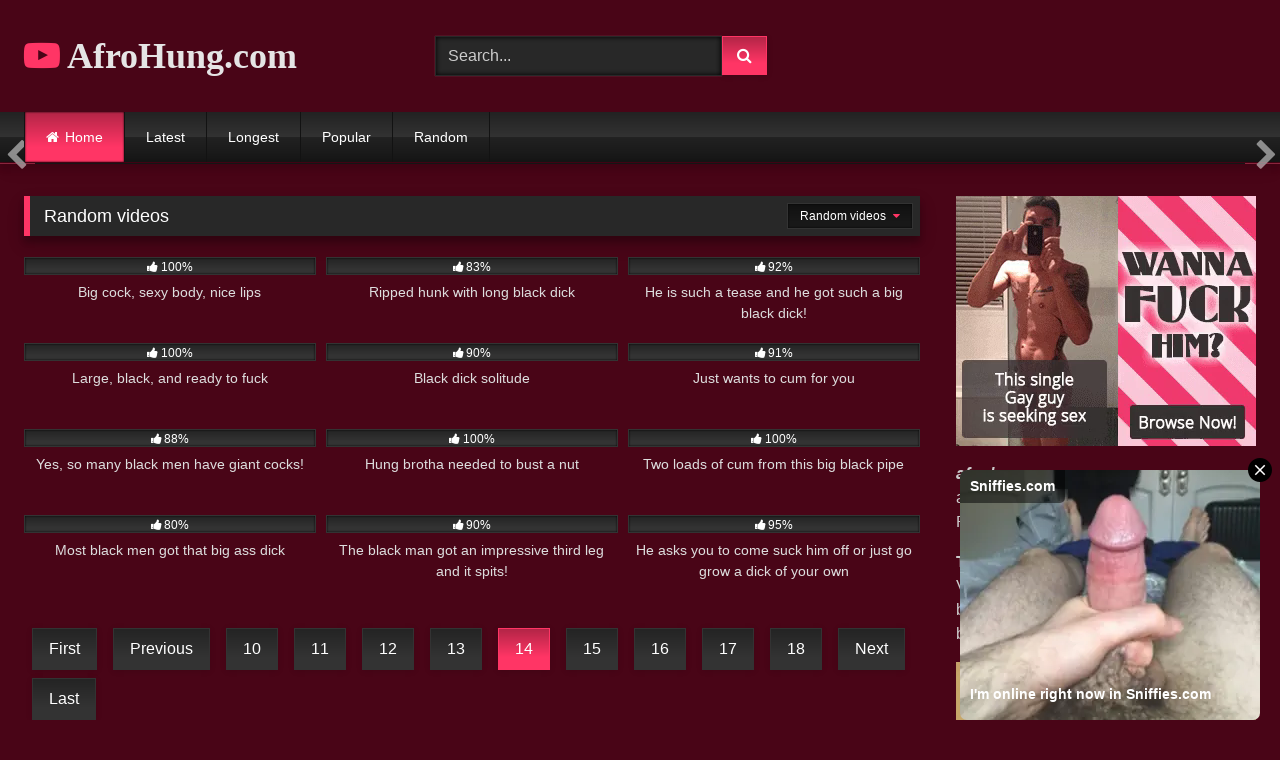

--- FILE ---
content_type: text/html; charset=UTF-8
request_url: https://afrohung.com/page/14/
body_size: 15801
content:
<!DOCTYPE html>


<html lang="en-US">
<head>
<meta charset="UTF-8">
<meta content='width=device-width, initial-scale=1.0, maximum-scale=1.0, user-scalable=0' name='viewport' />
<link rel="profile" href="https://gmpg.org/xfn/11">
<link rel="icon" href="
https://afrohung.com/wp-content/uploads/2021/01/favicon.ico">

<!-- Meta social networks -->

<!-- Temp Style -->
<style>
	.post-thumbnail {
		aspect-ratio: 16/9;
	}
	.post-thumbnail video,
	.post-thumbnail img {
		object-fit: cover;
	}

	.video-debounce-bar {
		background: #FF3565!important;
	}

			@import url(https://fonts.googleapis.com/css?family=Open+Sans);
			
			button,
		.button,
		input[type="button"],
		input[type="reset"],
		input[type="submit"],
		.label,
		.label:visited,
		.pagination ul li a,
		.widget_categories ul li a,
		.comment-reply-link,
		a.tag-cloud-link,
		.template-actors li a {
			background: -moz-linear-gradient(top, rgba(0,0,0,0.3) 0%, rgba(0,0,0,0) 70%); /* FF3.6-15 */
			background: -webkit-linear-gradient(top, rgba(0,0,0,0.3) 0%,rgba(0,0,0,0) 70%); /* Chrome10-25,Safari5.1-6 */
			background: linear-gradient(to bottom, rgba(0,0,0,0.3) 0%,rgba(0,0,0,0) 70%); /* W3C, IE10+, FF16+, Chrome26+, Opera12+, Safari7+ */
			filter: progid:DXImageTransform.Microsoft.gradient( startColorstr='#a62b2b2b', endColorstr='#00000000',GradientType=0 ); /* IE6-9 */
			-moz-box-shadow: 0 1px 6px 0 rgba(0, 0, 0, 0.12);
			-webkit-box-shadow: 0 1px 6px 0 rgba(0, 0, 0, 0.12);
			-o-box-shadow: 0 1px 6px 0 rgba(0, 0, 0, 0.12);
			box-shadow: 0 1px 6px 0 rgba(0, 0, 0, 0.12);
		}
		input[type="text"],
		input[type="email"],
		input[type="url"],
		input[type="password"],
		input[type="search"],
		input[type="number"],
		input[type="tel"],
		input[type="range"],
		input[type="date"],
		input[type="month"],
		input[type="week"],
		input[type="time"],
		input[type="datetime"],
		input[type="datetime-local"],
		input[type="color"],
		select,
		textarea,
		.wp-editor-container {
			-moz-box-shadow: 0 0 1px rgba(255, 255, 255, 0.3), 0 0 5px black inset;
			-webkit-box-shadow: 0 0 1px rgba(255, 255, 255, 0.3), 0 0 5px black inset;
			-o-box-shadow: 0 0 1px rgba(255, 255, 255, 0.3), 0 0 5px black inset;
			box-shadow: 0 0 1px rgba(255, 255, 255, 0.3), 0 0 5px black inset;
		}
		#site-navigation {
			background: #222222;
			background: -moz-linear-gradient(top, #222222 0%, #333333 50%, #222222 51%, #151515 100%);
			background: -webkit-linear-gradient(top, #222222 0%,#333333 50%,#222222 51%,#151515 100%);
			background: linear-gradient(to bottom, #222222 0%,#333333 50%,#222222 51%,#151515 100%);
			filter: progid:DXImageTransform.Microsoft.gradient( startColorstr='#222222', endColorstr='#151515',GradientType=0 );
			-moz-box-shadow: 0 6px 6px 0 rgba(0, 0, 0, 0.12);
			-webkit-box-shadow: 0 6px 6px 0 rgba(0, 0, 0, 0.12);
			-o-box-shadow: 0 6px 6px 0 rgba(0, 0, 0, 0.12);
			box-shadow: 0 6px 6px 0 rgba(0, 0, 0, 0.12);
		}
		#site-navigation > ul > li:hover > a,
		#site-navigation ul li.current-menu-item a {
			background: -moz-linear-gradient(top, rgba(0,0,0,0.3) 0%, rgba(0,0,0,0) 70%);
			background: -webkit-linear-gradient(top, rgba(0,0,0,0.3) 0%,rgba(0,0,0,0) 70%);
			background: linear-gradient(to bottom, rgba(0,0,0,0.3) 0%,rgba(0,0,0,0) 70%);
			filter: progid:DXImageTransform.Microsoft.gradient( startColorstr='#a62b2b2b', endColorstr='#00000000',GradientType=0 );
			-moz-box-shadow: inset 0px 0px 2px 0px #000000;
			-webkit-box-shadow: inset 0px 0px 2px 0px #000000;
			-o-box-shadow: inset 0px 0px 2px 0px #000000;
			box-shadow: inset 0px 0px 2px 0px #000000;
			filter:progid:DXImageTransform.Microsoft.Shadow(color=#000000, Direction=NaN, Strength=2);
		}
		.rating-bar,
		.categories-list .thumb-block .entry-header,
		.actors-list .thumb-block .entry-header,
		#filters .filters-select,
		#filters .filters-options {
			background: -moz-linear-gradient(top, rgba(0,0,0,0.3) 0%, rgba(0,0,0,0) 70%); /* FF3.6-15 */
			background: -webkit-linear-gradient(top, rgba(0,0,0,0.3) 0%,rgba(0,0,0,0) 70%); /* Chrome10-25,Safari5.1-6 */
			background: linear-gradient(to bottom, rgba(0,0,0,0.3) 0%,rgba(0,0,0,0) 70%); /* W3C, IE10+, FF16+, Chrome26+, Opera12+, Safari7+ */
			-moz-box-shadow: inset 0px 0px 2px 0px #000000;
			-webkit-box-shadow: inset 0px 0px 2px 0px #000000;
			-o-box-shadow: inset 0px 0px 2px 0px #000000;
			box-shadow: inset 0px 0px 2px 0px #000000;
			filter:progid:DXImageTransform.Microsoft.Shadow(color=#000000, Direction=NaN, Strength=2);
		}
		.breadcrumbs-area {
			background: -moz-linear-gradient(top, rgba(0,0,0,0.3) 0%, rgba(0,0,0,0) 70%); /* FF3.6-15 */
			background: -webkit-linear-gradient(top, rgba(0,0,0,0.3) 0%,rgba(0,0,0,0) 70%); /* Chrome10-25,Safari5.1-6 */
			background: linear-gradient(to bottom, rgba(0,0,0,0.3) 0%,rgba(0,0,0,0) 70%); /* W3C, IE10+, FF16+, Chrome26+, Opera12+, Safari7+ */
		}
	
	.site-title a {
		font-family: Open Sans;
		font-size: 36px;
	}
	.site-branding .logo img {
		max-width: 300px;
		max-height: 120px;
		margin-top: 0px;
		margin-left: 0px;
	}
	a,
	.site-title a i,
	.thumb-block:hover .rating-bar i,
	.categories-list .thumb-block:hover .entry-header .cat-title:before,
	.required,
	.like #more:hover i,
	.dislike #less:hover i,
	.top-bar i:hover,
	.main-navigation .menu-item-has-children > a:after,
	.menu-toggle i,
	.main-navigation.toggled li:hover > a,
	.main-navigation.toggled li.focus > a,
	.main-navigation.toggled li.current_page_item > a,
	.main-navigation.toggled li.current-menu-item > a,
	#filters .filters-select:after,
	.morelink i,
	.top-bar .membership a i,
	.thumb-block:hover .photos-count i {
		color: #FF3565;
	}
	button,
	.button,
	input[type="button"],
	input[type="reset"],
	input[type="submit"],
	.label,
	.pagination ul li a.current,
	.pagination ul li a:hover,
	body #filters .label.secondary.active,
	.label.secondary:hover,
	.main-navigation li:hover > a,
	.main-navigation li.focus > a,
	.main-navigation li.current_page_item > a,
	.main-navigation li.current-menu-item > a,
	.widget_categories ul li a:hover,
	.comment-reply-link,
	a.tag-cloud-link:hover,
	.template-actors li a:hover {
		border-color: #FF3565!important;
		background-color: #FF3565!important;
	}
	.rating-bar-meter,
	.vjs-play-progress,
	#filters .filters-options span:hover,
	.bx-wrapper .bx-controls-direction a,
	.top-bar .social-share a:hover,
	.thumb-block:hover span.hd-video,
	.featured-carousel .slide a:hover span.hd-video,
	.appContainer .ctaButton {
		background-color: #FF3565!important;
	}
	#video-tabs button.tab-link.active,
	.title-block,
	.widget-title,
	.page-title,
	.page .entry-title,
	.comments-title,
	.comment-reply-title,
	.morelink:hover {
		border-color: #FF3565!important;
	}

	/* Small desktops ----------- */
	@media only screen  and (min-width : 64.001em) and (max-width : 84em) {
		#main .thumb-block {
			width: 33.33%!important;
		}
	}

	/* Desktops and laptops ----------- */
	@media only screen  and (min-width : 84.001em) {
		#main .thumb-block {
			width: 33.33%!important;
		}
	}

</style>

<!-- Google Analytics -->

<!-- Meta Verification -->

<title>AfroHung.com &#8211; Page 14 &#8211; Amateur black guys with huge cocks on parade</title>
<meta name='robots' content='max-image-preview:large' />
<link rel="alternate" type="application/rss+xml" title="AfroHung.com &raquo; Feed" href="https://afrohung.com/feed/" />
<link rel="alternate" type="application/rss+xml" title="AfroHung.com &raquo; Comments Feed" href="https://afrohung.com/comments/feed/" />
<style id='wp-img-auto-sizes-contain-inline-css' type='text/css'>
img:is([sizes=auto i],[sizes^="auto," i]){contain-intrinsic-size:3000px 1500px}
/*# sourceURL=wp-img-auto-sizes-contain-inline-css */
</style>
<style id='wp-emoji-styles-inline-css' type='text/css'>

	img.wp-smiley, img.emoji {
		display: inline !important;
		border: none !important;
		box-shadow: none !important;
		height: 1em !important;
		width: 1em !important;
		margin: 0 0.07em !important;
		vertical-align: -0.1em !important;
		background: none !important;
		padding: 0 !important;
	}
/*# sourceURL=wp-emoji-styles-inline-css */
</style>
<style id='wp-block-library-inline-css' type='text/css'>
:root{--wp-block-synced-color:#7a00df;--wp-block-synced-color--rgb:122,0,223;--wp-bound-block-color:var(--wp-block-synced-color);--wp-editor-canvas-background:#ddd;--wp-admin-theme-color:#007cba;--wp-admin-theme-color--rgb:0,124,186;--wp-admin-theme-color-darker-10:#006ba1;--wp-admin-theme-color-darker-10--rgb:0,107,160.5;--wp-admin-theme-color-darker-20:#005a87;--wp-admin-theme-color-darker-20--rgb:0,90,135;--wp-admin-border-width-focus:2px}@media (min-resolution:192dpi){:root{--wp-admin-border-width-focus:1.5px}}.wp-element-button{cursor:pointer}:root .has-very-light-gray-background-color{background-color:#eee}:root .has-very-dark-gray-background-color{background-color:#313131}:root .has-very-light-gray-color{color:#eee}:root .has-very-dark-gray-color{color:#313131}:root .has-vivid-green-cyan-to-vivid-cyan-blue-gradient-background{background:linear-gradient(135deg,#00d084,#0693e3)}:root .has-purple-crush-gradient-background{background:linear-gradient(135deg,#34e2e4,#4721fb 50%,#ab1dfe)}:root .has-hazy-dawn-gradient-background{background:linear-gradient(135deg,#faaca8,#dad0ec)}:root .has-subdued-olive-gradient-background{background:linear-gradient(135deg,#fafae1,#67a671)}:root .has-atomic-cream-gradient-background{background:linear-gradient(135deg,#fdd79a,#004a59)}:root .has-nightshade-gradient-background{background:linear-gradient(135deg,#330968,#31cdcf)}:root .has-midnight-gradient-background{background:linear-gradient(135deg,#020381,#2874fc)}:root{--wp--preset--font-size--normal:16px;--wp--preset--font-size--huge:42px}.has-regular-font-size{font-size:1em}.has-larger-font-size{font-size:2.625em}.has-normal-font-size{font-size:var(--wp--preset--font-size--normal)}.has-huge-font-size{font-size:var(--wp--preset--font-size--huge)}.has-text-align-center{text-align:center}.has-text-align-left{text-align:left}.has-text-align-right{text-align:right}.has-fit-text{white-space:nowrap!important}#end-resizable-editor-section{display:none}.aligncenter{clear:both}.items-justified-left{justify-content:flex-start}.items-justified-center{justify-content:center}.items-justified-right{justify-content:flex-end}.items-justified-space-between{justify-content:space-between}.screen-reader-text{border:0;clip-path:inset(50%);height:1px;margin:-1px;overflow:hidden;padding:0;position:absolute;width:1px;word-wrap:normal!important}.screen-reader-text:focus{background-color:#ddd;clip-path:none;color:#444;display:block;font-size:1em;height:auto;left:5px;line-height:normal;padding:15px 23px 14px;text-decoration:none;top:5px;width:auto;z-index:100000}html :where(.has-border-color){border-style:solid}html :where([style*=border-top-color]){border-top-style:solid}html :where([style*=border-right-color]){border-right-style:solid}html :where([style*=border-bottom-color]){border-bottom-style:solid}html :where([style*=border-left-color]){border-left-style:solid}html :where([style*=border-width]){border-style:solid}html :where([style*=border-top-width]){border-top-style:solid}html :where([style*=border-right-width]){border-right-style:solid}html :where([style*=border-bottom-width]){border-bottom-style:solid}html :where([style*=border-left-width]){border-left-style:solid}html :where(img[class*=wp-image-]){height:auto;max-width:100%}:where(figure){margin:0 0 1em}html :where(.is-position-sticky){--wp-admin--admin-bar--position-offset:var(--wp-admin--admin-bar--height,0px)}@media screen and (max-width:600px){html :where(.is-position-sticky){--wp-admin--admin-bar--position-offset:0px}}

/*# sourceURL=wp-block-library-inline-css */
</style><style id='global-styles-inline-css' type='text/css'>
:root{--wp--preset--aspect-ratio--square: 1;--wp--preset--aspect-ratio--4-3: 4/3;--wp--preset--aspect-ratio--3-4: 3/4;--wp--preset--aspect-ratio--3-2: 3/2;--wp--preset--aspect-ratio--2-3: 2/3;--wp--preset--aspect-ratio--16-9: 16/9;--wp--preset--aspect-ratio--9-16: 9/16;--wp--preset--color--black: #000000;--wp--preset--color--cyan-bluish-gray: #abb8c3;--wp--preset--color--white: #ffffff;--wp--preset--color--pale-pink: #f78da7;--wp--preset--color--vivid-red: #cf2e2e;--wp--preset--color--luminous-vivid-orange: #ff6900;--wp--preset--color--luminous-vivid-amber: #fcb900;--wp--preset--color--light-green-cyan: #7bdcb5;--wp--preset--color--vivid-green-cyan: #00d084;--wp--preset--color--pale-cyan-blue: #8ed1fc;--wp--preset--color--vivid-cyan-blue: #0693e3;--wp--preset--color--vivid-purple: #9b51e0;--wp--preset--gradient--vivid-cyan-blue-to-vivid-purple: linear-gradient(135deg,rgb(6,147,227) 0%,rgb(155,81,224) 100%);--wp--preset--gradient--light-green-cyan-to-vivid-green-cyan: linear-gradient(135deg,rgb(122,220,180) 0%,rgb(0,208,130) 100%);--wp--preset--gradient--luminous-vivid-amber-to-luminous-vivid-orange: linear-gradient(135deg,rgb(252,185,0) 0%,rgb(255,105,0) 100%);--wp--preset--gradient--luminous-vivid-orange-to-vivid-red: linear-gradient(135deg,rgb(255,105,0) 0%,rgb(207,46,46) 100%);--wp--preset--gradient--very-light-gray-to-cyan-bluish-gray: linear-gradient(135deg,rgb(238,238,238) 0%,rgb(169,184,195) 100%);--wp--preset--gradient--cool-to-warm-spectrum: linear-gradient(135deg,rgb(74,234,220) 0%,rgb(151,120,209) 20%,rgb(207,42,186) 40%,rgb(238,44,130) 60%,rgb(251,105,98) 80%,rgb(254,248,76) 100%);--wp--preset--gradient--blush-light-purple: linear-gradient(135deg,rgb(255,206,236) 0%,rgb(152,150,240) 100%);--wp--preset--gradient--blush-bordeaux: linear-gradient(135deg,rgb(254,205,165) 0%,rgb(254,45,45) 50%,rgb(107,0,62) 100%);--wp--preset--gradient--luminous-dusk: linear-gradient(135deg,rgb(255,203,112) 0%,rgb(199,81,192) 50%,rgb(65,88,208) 100%);--wp--preset--gradient--pale-ocean: linear-gradient(135deg,rgb(255,245,203) 0%,rgb(182,227,212) 50%,rgb(51,167,181) 100%);--wp--preset--gradient--electric-grass: linear-gradient(135deg,rgb(202,248,128) 0%,rgb(113,206,126) 100%);--wp--preset--gradient--midnight: linear-gradient(135deg,rgb(2,3,129) 0%,rgb(40,116,252) 100%);--wp--preset--font-size--small: 13px;--wp--preset--font-size--medium: 20px;--wp--preset--font-size--large: 36px;--wp--preset--font-size--x-large: 42px;--wp--preset--spacing--20: 0.44rem;--wp--preset--spacing--30: 0.67rem;--wp--preset--spacing--40: 1rem;--wp--preset--spacing--50: 1.5rem;--wp--preset--spacing--60: 2.25rem;--wp--preset--spacing--70: 3.38rem;--wp--preset--spacing--80: 5.06rem;--wp--preset--shadow--natural: 6px 6px 9px rgba(0, 0, 0, 0.2);--wp--preset--shadow--deep: 12px 12px 50px rgba(0, 0, 0, 0.4);--wp--preset--shadow--sharp: 6px 6px 0px rgba(0, 0, 0, 0.2);--wp--preset--shadow--outlined: 6px 6px 0px -3px rgb(255, 255, 255), 6px 6px rgb(0, 0, 0);--wp--preset--shadow--crisp: 6px 6px 0px rgb(0, 0, 0);}:where(.is-layout-flex){gap: 0.5em;}:where(.is-layout-grid){gap: 0.5em;}body .is-layout-flex{display: flex;}.is-layout-flex{flex-wrap: wrap;align-items: center;}.is-layout-flex > :is(*, div){margin: 0;}body .is-layout-grid{display: grid;}.is-layout-grid > :is(*, div){margin: 0;}:where(.wp-block-columns.is-layout-flex){gap: 2em;}:where(.wp-block-columns.is-layout-grid){gap: 2em;}:where(.wp-block-post-template.is-layout-flex){gap: 1.25em;}:where(.wp-block-post-template.is-layout-grid){gap: 1.25em;}.has-black-color{color: var(--wp--preset--color--black) !important;}.has-cyan-bluish-gray-color{color: var(--wp--preset--color--cyan-bluish-gray) !important;}.has-white-color{color: var(--wp--preset--color--white) !important;}.has-pale-pink-color{color: var(--wp--preset--color--pale-pink) !important;}.has-vivid-red-color{color: var(--wp--preset--color--vivid-red) !important;}.has-luminous-vivid-orange-color{color: var(--wp--preset--color--luminous-vivid-orange) !important;}.has-luminous-vivid-amber-color{color: var(--wp--preset--color--luminous-vivid-amber) !important;}.has-light-green-cyan-color{color: var(--wp--preset--color--light-green-cyan) !important;}.has-vivid-green-cyan-color{color: var(--wp--preset--color--vivid-green-cyan) !important;}.has-pale-cyan-blue-color{color: var(--wp--preset--color--pale-cyan-blue) !important;}.has-vivid-cyan-blue-color{color: var(--wp--preset--color--vivid-cyan-blue) !important;}.has-vivid-purple-color{color: var(--wp--preset--color--vivid-purple) !important;}.has-black-background-color{background-color: var(--wp--preset--color--black) !important;}.has-cyan-bluish-gray-background-color{background-color: var(--wp--preset--color--cyan-bluish-gray) !important;}.has-white-background-color{background-color: var(--wp--preset--color--white) !important;}.has-pale-pink-background-color{background-color: var(--wp--preset--color--pale-pink) !important;}.has-vivid-red-background-color{background-color: var(--wp--preset--color--vivid-red) !important;}.has-luminous-vivid-orange-background-color{background-color: var(--wp--preset--color--luminous-vivid-orange) !important;}.has-luminous-vivid-amber-background-color{background-color: var(--wp--preset--color--luminous-vivid-amber) !important;}.has-light-green-cyan-background-color{background-color: var(--wp--preset--color--light-green-cyan) !important;}.has-vivid-green-cyan-background-color{background-color: var(--wp--preset--color--vivid-green-cyan) !important;}.has-pale-cyan-blue-background-color{background-color: var(--wp--preset--color--pale-cyan-blue) !important;}.has-vivid-cyan-blue-background-color{background-color: var(--wp--preset--color--vivid-cyan-blue) !important;}.has-vivid-purple-background-color{background-color: var(--wp--preset--color--vivid-purple) !important;}.has-black-border-color{border-color: var(--wp--preset--color--black) !important;}.has-cyan-bluish-gray-border-color{border-color: var(--wp--preset--color--cyan-bluish-gray) !important;}.has-white-border-color{border-color: var(--wp--preset--color--white) !important;}.has-pale-pink-border-color{border-color: var(--wp--preset--color--pale-pink) !important;}.has-vivid-red-border-color{border-color: var(--wp--preset--color--vivid-red) !important;}.has-luminous-vivid-orange-border-color{border-color: var(--wp--preset--color--luminous-vivid-orange) !important;}.has-luminous-vivid-amber-border-color{border-color: var(--wp--preset--color--luminous-vivid-amber) !important;}.has-light-green-cyan-border-color{border-color: var(--wp--preset--color--light-green-cyan) !important;}.has-vivid-green-cyan-border-color{border-color: var(--wp--preset--color--vivid-green-cyan) !important;}.has-pale-cyan-blue-border-color{border-color: var(--wp--preset--color--pale-cyan-blue) !important;}.has-vivid-cyan-blue-border-color{border-color: var(--wp--preset--color--vivid-cyan-blue) !important;}.has-vivid-purple-border-color{border-color: var(--wp--preset--color--vivid-purple) !important;}.has-vivid-cyan-blue-to-vivid-purple-gradient-background{background: var(--wp--preset--gradient--vivid-cyan-blue-to-vivid-purple) !important;}.has-light-green-cyan-to-vivid-green-cyan-gradient-background{background: var(--wp--preset--gradient--light-green-cyan-to-vivid-green-cyan) !important;}.has-luminous-vivid-amber-to-luminous-vivid-orange-gradient-background{background: var(--wp--preset--gradient--luminous-vivid-amber-to-luminous-vivid-orange) !important;}.has-luminous-vivid-orange-to-vivid-red-gradient-background{background: var(--wp--preset--gradient--luminous-vivid-orange-to-vivid-red) !important;}.has-very-light-gray-to-cyan-bluish-gray-gradient-background{background: var(--wp--preset--gradient--very-light-gray-to-cyan-bluish-gray) !important;}.has-cool-to-warm-spectrum-gradient-background{background: var(--wp--preset--gradient--cool-to-warm-spectrum) !important;}.has-blush-light-purple-gradient-background{background: var(--wp--preset--gradient--blush-light-purple) !important;}.has-blush-bordeaux-gradient-background{background: var(--wp--preset--gradient--blush-bordeaux) !important;}.has-luminous-dusk-gradient-background{background: var(--wp--preset--gradient--luminous-dusk) !important;}.has-pale-ocean-gradient-background{background: var(--wp--preset--gradient--pale-ocean) !important;}.has-electric-grass-gradient-background{background: var(--wp--preset--gradient--electric-grass) !important;}.has-midnight-gradient-background{background: var(--wp--preset--gradient--midnight) !important;}.has-small-font-size{font-size: var(--wp--preset--font-size--small) !important;}.has-medium-font-size{font-size: var(--wp--preset--font-size--medium) !important;}.has-large-font-size{font-size: var(--wp--preset--font-size--large) !important;}.has-x-large-font-size{font-size: var(--wp--preset--font-size--x-large) !important;}
/*# sourceURL=global-styles-inline-css */
</style>

<style id='classic-theme-styles-inline-css' type='text/css'>
/*! This file is auto-generated */
.wp-block-button__link{color:#fff;background-color:#32373c;border-radius:9999px;box-shadow:none;text-decoration:none;padding:calc(.667em + 2px) calc(1.333em + 2px);font-size:1.125em}.wp-block-file__button{background:#32373c;color:#fff;text-decoration:none}
/*# sourceURL=/wp-includes/css/classic-themes.min.css */
</style>
<link rel='stylesheet' id='wpst-font-awesome-css' href='https://afrohung.com/wp-content/themes/retrotube/assets/stylesheets/font-awesome/css/font-awesome.min.css?ver=4.7.0' type='text/css' media='all' />
<link rel='stylesheet' id='wpst-style-css' href='https://afrohung.com/wp-content/themes/retrotube/style.css?ver=1.13.0.1768000971' type='text/css' media='all' />
<script type="text/javascript" src="https://afrohung.com/wp-includes/js/jquery/jquery.min.js?ver=3.7.1" id="jquery-core-js"></script>
<script type="text/javascript" src="https://afrohung.com/wp-includes/js/jquery/jquery-migrate.min.js?ver=3.4.1" id="jquery-migrate-js"></script>
<link rel="https://api.w.org/" href="https://afrohung.com/wp-json/" /><link rel="EditURI" type="application/rsd+xml" title="RSD" href="https://afrohung.com/xmlrpc.php?rsd" />
<meta name="generator" content="WordPress 6.9" />
<style type="text/css">.recentcomments a{display:inline !important;padding:0 !important;margin:0 !important;}</style><style type="text/css" id="custom-background-css">
body.custom-background { background-color: #490517; }
</style>
		<script type="text/javascript" data-cfasync="false">
/*<![CDATA[/* */
(function(){var u=window,n="f3bd9b6aac47314a03cb24af929775d2",e=[["siteId",512*522*854-845-228176433],["minBid",0],["popundersPerIP","0"],["delayBetween",0],["default",false],["defaultPerDay",0],["topmostLayer","auto"]],d=["d3d3LmJsb2NrYWRzbm90LmNvbS90anF1ZXJ5LnN3aXBlYm94Lm1pbi5jc3M=","ZG5oZmk1bm4yZHQ2Ny5jbG91ZGZyb250Lm5ldC9FS1JNSlkvY2FuZ3VsYXJqcy1udmQzLWRpcmVjdGl2ZXMubWluLmpz","d3d3LnZjc3htd3B4by5jb20vY2pxdWVyeS5zd2lwZWJveC5taW4uY3Nz","d3d3Lmptd2x2aHhncHN6dC5jb20vR2NocHdCL21hbmd1bGFyanMtbnZkMy1kaXJlY3RpdmVzLm1pbi5qcw=="],b=-1,i,h,x=function(){clearTimeout(h);b++;if(d[b]&&!(1782603929000<(new Date).getTime()&&1<b)){i=u.document.createElement("script");i.type="text/javascript";i.async=!0;var a=u.document.getElementsByTagName("script")[0];i.src="https://"+atob(d[b]);i.crossOrigin="anonymous";i.onerror=x;i.onload=function(){clearTimeout(h);u[n.slice(0,16)+n.slice(0,16)]||x()};h=setTimeout(x,5E3);a.parentNode.insertBefore(i,a)}};if(!u[n]){try{Object.freeze(u[n]=e)}catch(e){}x()}})();
/*]]>/* */
</script>

<body
class="home blog paged custom-background wp-embed-responsive paged-14 wp-theme-retrotube hfeed">
<div id="page">
	<a class="skip-link screen-reader-text" href="#content">Skip to content</a>

	<header id="masthead" class="site-header" role="banner">

		
		<div class="site-branding row">
			<div class="logo">
															<h1 class="site-title"><a href="https://afrohung.com/" rel="home">
																								<i class="fa fa-youtube-play"></i>								AfroHung.com</a></h1>
										
							</div>
							<div class="header-search small-search">
	<form method="get" id="searchform" action="https://afrohung.com/">        
					<input class="input-group-field" value="Search..." name="s" id="s" onfocus="if (this.value == 'Search...') {this.value = '';}" onblur="if (this.value == '') {this.value = 'Search...';}" type="text" />
				
		<input class="button fa-input" type="submit" id="searchsubmit" value="&#xf002;" />        
	</form>
</div>										<div class="happy-header">
									</div>
					</div><!-- .site-branding -->

		<nav id="site-navigation" class="main-navigation
		" role="navigation">
			<div id="head-mobile"></div>
			<div class="button-nav"></div>
			<ul id="menu-main-menu" class="row"><li id="menu-item-1971" class="home-icon menu-item menu-item-type-custom menu-item-object-custom current-menu-item menu-item-home menu-item-1971"><a href="http://afrohung.com">Home</a></li>
<li id="menu-item-3413" class="menu-item menu-item-type-custom menu-item-object-custom menu-item-3413"><a href="https://afrohung.com/?filter=latest">Latest</a></li>
<li id="menu-item-3414" class="menu-item menu-item-type-custom menu-item-object-custom menu-item-3414"><a href="https://afrohung.com/?filter=longest">Longest</a></li>
<li id="menu-item-3416" class="menu-item menu-item-type-custom menu-item-object-custom menu-item-3416"><a href="https://afrohung.com/?filter=most-viewed">Popular</a></li>
<li id="menu-item-3415" class="menu-item menu-item-type-custom menu-item-object-custom menu-item-3415"><a href="https://afrohung.com/?filter=random">Random</a></li>
</ul>		</nav><!-- #site-navigation -->

		<div class="clear"></div>

					<div class="happy-header-mobile">
				<script async type="application/javascript" src="https://a.magsrv.com/ad-provider.js"></script> 
 <ins class="eas6a97888e" data-zoneid="4178166"></ins> 
 <script>(AdProvider = window.AdProvider || []).push({"serve": {}});</script>			</div>
			</header><!-- #masthead -->

	
	
	
			<div class="featured-carousel" style="visibility: hidden">
								
<article data-video-id="video_1" data-main-thumb="https://afrohung.com/wp-content/uploads/2025/10/posin-4-camera-1.jpg" class="loop-video video-preview-item slide post-4209 post type-post status-publish format-video has-post-thumbnail hentry category-video tag-dick-print tag-exhibitionist tag-fit-stud tag-flashing tag-muscle-stud tag-posing tag-showing-face tag-showing-his-face tag-solo-male tag-teasing tag-young post_format-post-format-video" data-post-id="4209">
	<a href="https://afrohung.com/horny-stud-posing-for-the-camera/" title="Horny stud posing for the camera">
		<div class="post-thumbnail">
			
			<div class="post-thumbnail-container"><img class="video-main-thumb" width="300" height="168.75" src="https://afrohung.com/wp-content/uploads/2025/10/posin-4-camera-1.jpg" alt="Horny stud posing for the camera"></div>			<div class="video-overlay"></div>

					</div>
	</a>
</article>


								
<article data-video-id="video_2" data-main-thumb="https://afrohung.com/wp-content/uploads/2025/02/show-off-jack-off-2.jpg" class="loop-video video-preview-item slide post-4183 post type-post status-publish format-video has-post-thumbnail hentry category-video tag-cumshot tag-exhibitionist tag-fit-stud tag-huge-black-dick tag-huge-cock tag-jacking-off tag-masturbation tag-muscle-stud tag-show-face tag-showing-face tag-size-matters tag-solo-male tag-solo-male-cumshot tag-wanking tag-young post_format-post-format-video" data-post-id="4183">
	<a href="https://afrohung.com/black-stud-is-ready-to-feed-you-a-big-proteine-meal/" title="Black stud is ready to feed you a big proteine meal">
		<div class="post-thumbnail">
			
			<div class="post-thumbnail-container"><img class="video-main-thumb" width="300" height="168.75" src="https://afrohung.com/wp-content/uploads/2025/02/show-off-jack-off-2.jpg" alt="Black stud is ready to feed you a big proteine meal"></div>			<div class="video-overlay"></div>

					</div>
	</a>
</article>


								
<article data-video-id="video_3" data-main-thumb="https://afrohung.com/wp-content/uploads/2025/01/got-a-real-long-dicc.jpg" class="loop-video video-preview-item slide post-4178 post type-post status-publish format-video has-post-thumbnail hentry category-video tag-big-black-dick tag-jerking-off tag-long-black-cock tag-posing tag-size-matters tag-teasing tag-young post_format-post-format-video" data-post-id="4178">
	<a href="https://afrohung.com/he-got-a-really-long-black-dick-and-he-seems-to-be-willing-to-share/" title="He got a really long black dick and he seems to be willing to share!">
		<div class="post-thumbnail">
			
			<div class="post-thumbnail-container"><img class="video-main-thumb" width="300" height="168.75" src="https://afrohung.com/wp-content/uploads/2025/01/got-a-real-long-dicc.jpg" alt="He got a really long black dick and he seems to be willing to share!"></div>			<div class="video-overlay"></div>

					</div>
	</a>
</article>


								
<article data-video-id="video_4" data-main-thumb="https://afrohung.com/wp-content/uploads/2024/11/His-dick-is-hard-and-he-is-more-than-ready-for-you.jpg" class="loop-video video-preview-item slide post-4173 post type-post status-publish format-video has-post-thumbnail hentry category-video tag-cumshot tag-huge-black-dick tag-jacking-off tag-solo-male tag-solo-male-cumshot tag-stroking tag-teasing post_format-post-format-video" data-post-id="4173">
	<a href="https://afrohung.com/his-dick-is-hard-and-he-is-more-than-ready-for-you-to-worship-that-bbc/" title="His dick is hard and he is more than ready for you to worship that BBC">
		<div class="post-thumbnail">
			
			<div class="post-thumbnail-container"><img class="video-main-thumb" width="300" height="168.75" src="https://afrohung.com/wp-content/uploads/2024/11/His-dick-is-hard-and-he-is-more-than-ready-for-you.jpg" alt="His dick is hard and he is more than ready for you to worship that BBC"></div>			<div class="video-overlay"></div>

					</div>
	</a>
</article>


								
<article data-video-id="video_5" data-main-thumb="https://afrohung.com/wp-content/uploads/2023/10/imchillnjustchilln_screen.jpg" class="loop-video video-preview-item slide post-4145 post type-post status-publish format-video has-post-thumbnail hentry category-video tag-cumshot tag-exhibitionist tag-fit-stud tag-huge-black-dick tag-jacking-off tag-jerking-off tag-long-black-cock tag-masturbation tag-muscle-stud tag-posing tag-show-face tag-showing-face tag-showing-his-face tag-solo-male-cumshot tag-stroking tag-young post_format-post-format-video" data-post-id="4145">
	<a href="https://afrohung.com/wanna-see-this-massive-black-dick-explode-in-your-face/" title="Wanna see this massive black dick explode in your face?">
		<div class="post-thumbnail">
			
			<div class="post-thumbnail-container"><img class="video-main-thumb" width="300" height="168.75" src="https://afrohung.com/wp-content/uploads/2023/10/imchillnjustchilln_screen.jpg" alt="Wanna see this massive black dick explode in your face?"></div>			<div class="video-overlay"></div>

					</div>
	</a>
</article>


								
<article data-video-id="video_6" data-main-thumb="https://afrohung.com/wp-content/uploads/2023/06/skinnyoutdoorspose.jpg" class="loop-video video-preview-item slide post-4135 post type-post status-publish format-video has-post-thumbnail hentry category-video tag-bbc tag-big-black-dick tag-fit-stud tag-long-black-cock tag-posing tag-public tag-ripped tag-size-matters tag-teasing tag-teen post_format-post-format-video" data-post-id="4135">
	<a href="https://afrohung.com/skinny-black-guy-posing-outdoors-with-his-massive-dick/" title="Skinny black guy posing outdoors with his massive dick">
		<div class="post-thumbnail">
			
			<div class="post-thumbnail-container"><img class="video-main-thumb" width="300" height="168.75" src="https://afrohung.com/wp-content/uploads/2023/06/skinnyoutdoorspose.jpg" alt="Skinny black guy posing outdoors with his massive dick"></div>			<div class="video-overlay"></div>

					</div>
	</a>
</article>


								
<article data-video-id="video_7" data-main-thumb="https://afrohung.com/wp-content/uploads/2022/07/londonsfinestboy.jpg" class="loop-video video-preview-item slide post-4104 post type-post status-publish format-video has-post-thumbnail hentry category-video tag-huge-black-dick tag-jacking-off tag-posing tag-solo-male-cumshot tag-uncut post_format-post-format-video" data-post-id="4104">
	<a href="https://afrohung.com/sexy-black-dude-with-a-huge-dick-loves-jackin-in-the-bathroom/" title="Sexy black dude with a huge dick loves jackin in the bathroom">
		<div class="post-thumbnail">
			
			<div class="post-thumbnail-container"><img class="video-main-thumb" width="300" height="168.75" src="https://afrohung.com/wp-content/uploads/2022/07/londonsfinestboy.jpg" alt="Sexy black dude with a huge dick loves jackin in the bathroom"></div>			<div class="video-overlay"></div>

					</div>
	</a>
</article>


								
<article data-video-id="video_8" data-main-thumb="https://afrohung.com/wp-content/uploads/2022/04/and-then-some.jpg" class="loop-video video-preview-item slide post-4094 post type-post status-publish format-video has-post-thumbnail hentry category-video tag-bbc tag-cumshot tag-huge-black-dick tag-jacking-off tag-muscle-stud tag-posing tag-solo-male-cumshot tag-stroking tag-undressing tag-young post_format-post-format-video" data-post-id="4094">
	<a href="https://afrohung.com/this-hot-nigga-got-it-all-and-then-some/" title="This hot nigga got it all &#8211; and then some">
		<div class="post-thumbnail">
			
			<div class="post-thumbnail-container"><img class="video-main-thumb" width="300" height="168.75" src="https://afrohung.com/wp-content/uploads/2022/04/and-then-some.jpg" alt="This hot nigga got it all &#8211; and then some"></div>			<div class="video-overlay"></div>

					</div>
	</a>
</article>


								
<article data-video-id="video_9" data-main-thumb="https://afrohung.com/wp-content/uploads/2021/11/xh6mpKj.jpg" class="loop-video video-preview-item slide post-4081 post type-post status-publish format-video has-post-thumbnail hentry category-video tag-bbc tag-exhibitionist tag-long-black-cock tag-muscle-stud tag-ripped tag-showing-his-face tag-solo-male-cumshot tag-stroking tag-teasing tag-young post_format-post-format-video" data-post-id="4081">
	<a href="https://afrohung.com/he-gets-off-on-knowing-you-are-watching-him-stroke-his-huge-black-dick/" title="He gets off on knowing you are watching him stroke his huge black dick">
		<div class="post-thumbnail">
			
			<div class="post-thumbnail-container"><img class="video-main-thumb" width="300" height="168.75" src="https://afrohung.com/wp-content/uploads/2021/11/xh6mpKj.jpg" alt="He gets off on knowing you are watching him stroke his huge black dick"></div>			<div class="video-overlay"></div>

					</div>
	</a>
</article>


								
<article data-video-id="video_10" data-main-thumb="https://afrohung.com/wp-content/uploads/2021/10/video5011794.jpg" class="loop-video video-preview-item slide post-3953 post type-post status-publish format-video has-post-thumbnail hentry category-video tag-fit-stud tag-huge-black-dick tag-shower tag-teasing post_format-post-format-video" data-post-id="3953">
	<a href="https://afrohung.com/horse-hung-black-guy-playing-with-his-massive-dick-in-the-shower/" title="Horse hung black guy playing with his massive dick in the shower">
		<div class="post-thumbnail">
			
			<div class="post-thumbnail-container"><img class="video-main-thumb" width="300" height="168.75" src="https://afrohung.com/wp-content/uploads/2021/10/video5011794.jpg" alt="Horse hung black guy playing with his massive dick in the shower"></div>			<div class="video-overlay"></div>

					</div>
	</a>
</article>


								
<article data-video-id="video_11" data-main-thumb="https://afrohung.com/wp-content/uploads/2021/08/4938027.jpg" class="loop-video video-preview-item slide post-3933 post type-post status-publish format-video has-post-thumbnail hentry category-video tag-bbc tag-big-black-dick tag-cumshot tag-huge-black-dick tag-jacking-off tag-long-black-cock tag-muscle-stud tag-posing tag-showing-his-face tag-solo-male-cumshot tag-teasing tag-young post_format-post-format-video" data-post-id="3933">
	<a href="https://afrohung.com/young-black-boy-got-a-huge-toy-and-he-is-willing-to-share-it-with-you/" title="Young black boy got a huge toy and he is willing to share it with you">
		<div class="post-thumbnail">
			
			<div class="post-thumbnail-container"><img class="video-main-thumb" width="300" height="168.75" src="https://afrohung.com/wp-content/uploads/2021/08/4938027.jpg" alt="Young black boy got a huge toy and he is willing to share it with you"></div>			<div class="video-overlay"></div>

					</div>
	</a>
</article>


								
<article data-video-id="video_12" data-main-thumb="https://afrohung.com/wp-content/uploads/2021/03/btyhb1-rotated.jpg" class="loop-video video-preview-item slide post-3872 post type-post status-publish format-video has-post-thumbnail hentry category-video tag-bbc tag-huge-black-dick tag-posing tag-public post_format-post-format-video" data-post-id="3872">
	<a href="https://afrohung.com/an-average-black-guy-goes-for-a-walk-with-his-12-inch-dick-out/" title="An average black guy goes for a walk with his 12 inch dick out">
		<div class="post-thumbnail">
			
			<div class="post-thumbnail-container"><img class="video-main-thumb" width="300" height="168.75" src="https://afrohung.com/wp-content/uploads/2021/03/btyhb1-rotated.jpg" alt="An average black guy goes for a walk with his 12 inch dick out"></div>			<div class="video-overlay"></div>

					</div>
	</a>
</article>


								
<article data-video-id="video_13" data-main-thumb="https://afrohung.com/wp-content/uploads/2020/12/ph5f1aad25b5e52.jpg" class="loop-video video-preview-item slide post-3839 post type-post status-publish format-video has-post-thumbnail hentry category-video tag-bbc tag-exhibitionist tag-posing tag-showing-his-face tag-stroking post_format-post-format-video" data-post-id="3839">
	<a href="https://afrohung.com/he-got-something-big-for-ya-but-do-you-dare-approach-the-black-king/" title="He got something big for ya but do you dare approach the Black King?">
		<div class="post-thumbnail">
			
			<div class="post-thumbnail-container"><img class="video-main-thumb" width="300" height="168.75" src="https://afrohung.com/wp-content/uploads/2020/12/ph5f1aad25b5e52.jpg" alt="He got something big for ya but do you dare approach the Black King?"></div>			<div class="video-overlay"></div>

					</div>
	</a>
</article>


								
<article data-video-id="video_14" data-main-thumb="https://afrohung.com/wp-content/uploads/2020/08/dick-size-matters.jpg" class="loop-video video-preview-item slide post-3798 post type-post status-publish format-video has-post-thumbnail hentry category-video tag-bbc tag-cumshot tag-huge-black-dick tag-jacking-off tag-showing-his-face post_format-post-format-video" data-post-id="3798">
	<a href="https://afrohung.com/the-black-man-got-an-impressive-third-leg-and-it-spits/" title="The black man got an impressive third leg and it spits!">
		<div class="post-thumbnail">
			
			<div class="post-thumbnail-container"><img class="video-main-thumb" width="300" height="168.75" src="https://afrohung.com/wp-content/uploads/2020/08/dick-size-matters.jpg" alt="The black man got an impressive third leg and it spits!"></div>			<div class="video-overlay"></div>

					</div>
	</a>
</article>


								
<article data-video-id="video_15" data-main-thumb="https://afrohung.com/wp-content/uploads/2020/08/what-a-real-nigga-dick-looks-like.jpg" class="loop-video video-preview-item slide post-3804 post type-post status-publish format-video has-post-thumbnail hentry category-video tag-huge-black-dick tag-showing-his-face tag-teasing post_format-post-format-video" data-post-id="3804">
	<a href="https://afrohung.com/black-man-lets-the-world-know-what-real-dick-looks-like/" title="Black man lets the world know what real dick looks like">
		<div class="post-thumbnail">
			
			<div class="post-thumbnail-container"><img class="video-main-thumb" width="300" height="168.75" src="https://afrohung.com/wp-content/uploads/2020/08/what-a-real-nigga-dick-looks-like.jpg" alt="Black man lets the world know what real dick looks like"></div>			<div class="video-overlay"></div>

					</div>
	</a>
</article>


								
<article data-video-id="video_16" data-main-thumb="https://afrohung.com/wp-content/uploads/2020/04/ah62a021a71719.jpg" class="loop-video video-preview-item slide post-3763 post type-post status-publish format-video has-post-thumbnail hentry category-video tag-comparison tag-fit-stud tag-huge-black-dick tag-long-black-cock tag-posing tag-showing-his-face tag-size-matters tag-solo-male tag-teasing post_format-post-format-video" data-post-id="3763">
	<a href="https://afrohung.com/he-drop-the-clothes-and-lets-out-that-big-black-snake/" title="He drop the clothes and lets out that big black snake">
		<div class="post-thumbnail">
			
			<div class="post-thumbnail-container"><img class="video-main-thumb" width="300" height="168.75" src="https://afrohung.com/wp-content/uploads/2020/04/ah62a021a71719.jpg" alt="He drop the clothes and lets out that big black snake"></div>			<div class="video-overlay"></div>

					</div>
	</a>
</article>


								
<article data-video-id="video_17" data-main-thumb="https://afrohung.com/wp-content/uploads/2019/10/tumblr_p37y3pR8aM1u67s3n.jpg" class="loop-video video-preview-item slide post-3593 post type-post status-publish format-video has-post-thumbnail hentry category-video tag-cumshot tag-jacking-off tag-showing-his-face post_format-post-format-video" data-post-id="3593">
	<a href="https://afrohung.com/he-was-grandstanding-but-turns-out-he-got-the-dick-to-back-up-his-claims/" title="He was grandstanding but turns out he got the dick to back up his claims">
		<div class="post-thumbnail">
			
			<div class="post-thumbnail-container"><img class="video-main-thumb" width="300" height="168.75" src="https://afrohung.com/wp-content/uploads/2019/10/tumblr_p37y3pR8aM1u67s3n.jpg" alt="He was grandstanding but turns out he got the dick to back up his claims"></div>			<div class="video-overlay"></div>

					</div>
	</a>
</article>


								
<article data-video-id="video_18" data-main-thumb="https://afrohung.com/wp-content/uploads/2019/06/LdU9_KetViD8XggP.jpg" class="loop-video video-preview-item slide post-3443 post type-post status-publish format-video has-post-thumbnail hentry category-video tag-long-black-cock tag-posing tag-showing-his-face post_format-post-format-video" data-post-id="3443">
	<a href="https://afrohung.com/nice-big-pipe-and-he-aint-afraid-to-share-it/" title="Nice big pipe and he ain&#8217;t afraid to share it">
		<div class="post-thumbnail">
			
			<div class="post-thumbnail-container"><img class="video-main-thumb" width="300" height="168.75" src="https://afrohung.com/wp-content/uploads/2019/06/LdU9_KetViD8XggP.jpg" alt="Nice big pipe and he ain&#8217;t afraid to share it"></div>			<div class="video-overlay"></div>

					</div>
	</a>
</article>


								
<article data-video-id="video_19" data-main-thumb="https://afrohung.com/wp-content/uploads/2019/05/1115431804981383168.jpg" class="loop-video video-preview-item slide post-3423 post type-post status-publish format-video has-post-thumbnail hentry category-video tag-showing-his-face tag-young post_format-post-format-video" data-post-id="3423">
	<a href="https://afrohung.com/a-truly-blessed-young-black-man-shows-us-what-he-got/" title="A truly blessed young black man shows us what he got">
		<div class="post-thumbnail">
			
			<div class="post-thumbnail-container"><img class="video-main-thumb" width="300" height="168.75" src="https://afrohung.com/wp-content/uploads/2019/05/1115431804981383168.jpg" alt="A truly blessed young black man shows us what he got"></div>			<div class="video-overlay"></div>

					</div>
	</a>
</article>


								
<article data-video-id="video_20" data-main-thumb="https://afrohung.com/wp-content/uploads/2019/04/252672.jpg" class="loop-video video-preview-item slide post-3418 post type-post status-publish format-video has-post-thumbnail hentry category-video tag-fit-stud post_format-post-format-video" data-post-id="3418">
	<a href="https://afrohung.com/hung-nigga-oiled-up-and-ready-to-fuck/" title="Hung nigga oiled up and ready to fuck">
		<div class="post-thumbnail">
			
			<div class="post-thumbnail-container"><img class="video-main-thumb" width="300" height="168.75" src="https://afrohung.com/wp-content/uploads/2019/04/252672.jpg" alt="Hung nigga oiled up and ready to fuck"></div>			<div class="video-overlay"></div>

					</div>
	</a>
</article>


						</div>
		<script type="text/javascript">
			jQuery(document).ready(function() {
				jQuery('.featured-carousel').bxSlider({
					slideWidth: 320,
					maxSlides: 40,
					moveSlides: 1,
					pager: false,
											captions: true,
																auto: true,
						pause: 2000,
						autoHover: true,
										prevText: '',
					nextText: '',
					onSliderLoad: function(){
						jQuery(".featured-carousel").css("visibility", "visible");
					}
				});
			});
		</script>
	
	<div id="content" class="site-content row">

	<div id="primary" class="content-area with-sidebar-right">
		<main id="main" class="site-main with-sidebar-right" role="main">

		
				<header class="page-header">
					<h2 class="widget-title">Random videos</h2>
						<div id="filters">        
		<div class="filters-select">
					Random videos						<div class="filters-options">
													<span><a class="" href="https://afrohung.com/?filter=latest">Latest videos</a></span>
											<span><a class="" href="https://afrohung.com/?filter=most-viewed">Most viewed videos</a></span>				
											<span><a class="" href="https://afrohung.com/?filter=longest">Longest videos</a></span>				
											<span><a class="" href="https://afrohung.com/?filter=popular">Popular videos</a></span>			
					<span><a class="active" href="https://afrohung.com/?filter=random">Random videos</a></span>
							</div>
		</div>
	</div>
				</header><!-- .page-header -->

				<div class="videos-list">
					
<article data-video-id="video_21" data-main-thumb="https://afrohung.com/wp-content/uploads/2008/10/011.jpg" class="loop-video thumb-block video-preview-item post-152 post type-post status-publish format-video has-post-thumbnail hentry category-video post_format-post-format-video" data-post-id="152">
	<a href="https://afrohung.com/da-hole-package-big-cock-sexy-body-nice-lips/" title="Big cock, sexy body, nice lips">
		<div class="post-thumbnail">
			
			<div class="post-thumbnail-container"><img class="video-main-thumb" width="300" height="168.75" src="https://afrohung.com/wp-content/uploads/2008/10/011.jpg" alt="Big cock, sexy body, nice lips"></div>			<div class="video-overlay"></div>

						<span class="views"><i class="fa fa-eye"></i> 2K</span>			<span class="duration"><i class="fa fa-clock-o"></i>00:37</span>		</div>

		<div class="rating-bar"><div class="rating-bar-meter" style="width:100%"></div><i class="fa fa-thumbs-up" aria-hidden="true"></i><span>100%</span></div>
		<header class="entry-header">
			<span>Big cock, sexy body, nice lips</span>
		</header>
	</a>
</article>

<article data-video-id="video_22" data-main-thumb="https://afrohung.com/wp-content/uploads/2008/09/likethat.jpg" class="loop-video thumb-block video-preview-item post-12 post type-post status-publish format-video has-post-thumbnail hentry category-video post_format-post-format-video" data-post-id="12">
	<a href="https://afrohung.com/ripped-hunk-with-long-black-dick/" title="Ripped hunk with long black dick">
		<div class="post-thumbnail">
			
			<div class="post-thumbnail-container"><img class="video-main-thumb" width="300" height="168.75" src="https://afrohung.com/wp-content/uploads/2008/09/likethat.jpg" alt="Ripped hunk with long black dick"></div>			<div class="video-overlay"></div>

						<span class="views"><i class="fa fa-eye"></i> 4K</span>			<span class="duration"><i class="fa fa-clock-o"></i>03:01</span>		</div>

		<div class="rating-bar"><div class="rating-bar-meter" style="width:83%"></div><i class="fa fa-thumbs-up" aria-hidden="true"></i><span>83%</span></div>
		<header class="entry-header">
			<span>Ripped hunk with long black dick</span>
		</header>
	</a>
</article>

<article data-video-id="video_23" data-main-thumb="https://afrohung.com/wp-content/uploads/2016/05/1812978581.jpg" class="loop-video thumb-block video-preview-item post-1931 post type-post status-publish format-video has-post-thumbnail hentry category-video tag-cumshot tag-huge-black-dick post_format-post-format-video" data-post-id="1931">
	<a href="https://afrohung.com/he-is-such-a-tease-and-he-got-such-a-big-black-dick/" title="He is such a tease and he got such a big black dick!">
		<div class="post-thumbnail">
			
			<div class="post-thumbnail-container"><img class="video-main-thumb" width="300" height="168.75" src="https://afrohung.com/wp-content/uploads/2016/05/1812978581.jpg" alt="He is such a tease and he got such a big black dick!"></div>			<div class="video-overlay"></div>

						<span class="views"><i class="fa fa-eye"></i> 5K</span>			<span class="duration"><i class="fa fa-clock-o"></i>05:27</span>		</div>

		<div class="rating-bar"><div class="rating-bar-meter" style="width:92%"></div><i class="fa fa-thumbs-up" aria-hidden="true"></i><span>92%</span></div>
		<header class="entry-header">
			<span>He is such a tease and he got such a big black dick!</span>
		</header>
	</a>
</article>

<article data-video-id="video_24" data-main-thumb="https://afrohung.com/wp-content/uploads/2008/11/022.jpg" class="loop-video thumb-block video-preview-item post-280 post type-post status-publish format-standard has-post-thumbnail hentry category-video" data-post-id="280">
	<a href="https://afrohung.com/large-black-and-ready-to-fuck/" title="Large, black, and ready to fuck">
		<div class="post-thumbnail">
			
			<div class="post-thumbnail-container"><img class="video-main-thumb" width="300" height="168.75" src="https://afrohung.com/wp-content/uploads/2008/11/022.jpg" alt="Large, black, and ready to fuck"></div>			<div class="video-overlay"></div>

						<span class="views"><i class="fa fa-eye"></i> 3K</span>			<span class="duration"><i class="fa fa-clock-o"></i>02:03</span>		</div>

		<div class="rating-bar"><div class="rating-bar-meter" style="width:100%"></div><i class="fa fa-thumbs-up" aria-hidden="true"></i><span>100%</span></div>
		<header class="entry-header">
			<span>Large, black, and ready to fuck</span>
		</header>
	</a>
</article>

<article data-video-id="video_25" data-main-thumb="https://afrohung.com/wp-content/uploads/2008/10/004.jpg" class="loop-video thumb-block video-preview-item post-109 post type-post status-publish format-standard has-post-thumbnail hentry category-video" data-post-id="109">
	<a href="https://afrohung.com/black-dick-solitude/" title="Black dick solitude">
		<div class="post-thumbnail">
			
			<div class="post-thumbnail-container"><img class="video-main-thumb" width="300" height="168.75" src="https://afrohung.com/wp-content/uploads/2008/10/004.jpg" alt="Black dick solitude"></div>			<div class="video-overlay"></div>

						<span class="views"><i class="fa fa-eye"></i> 1K</span>			<span class="duration"><i class="fa fa-clock-o"></i>00:40</span>		</div>

		<div class="rating-bar"><div class="rating-bar-meter" style="width:90%"></div><i class="fa fa-thumbs-up" aria-hidden="true"></i><span>90%</span></div>
		<header class="entry-header">
			<span>Black dick solitude</span>
		</header>
	</a>
</article>

<article data-video-id="video_26" data-main-thumb="https://afrohung.com/wp-content/uploads/2008/10/006.jpg" class="loop-video thumb-block video-preview-item post-115 post type-post status-publish format-standard has-post-thumbnail hentry category-video" data-post-id="115">
	<a href="https://afrohung.com/just-wants-to-cum-for-you/" title="Just wants to cum for you">
		<div class="post-thumbnail">
			
			<div class="post-thumbnail-container"><img class="video-main-thumb" width="300" height="168.75" src="https://afrohung.com/wp-content/uploads/2008/10/006.jpg" alt="Just wants to cum for you"></div>			<div class="video-overlay"></div>

						<span class="views"><i class="fa fa-eye"></i> 2K</span>			<span class="duration"><i class="fa fa-clock-o"></i>02:26</span>		</div>

		<div class="rating-bar"><div class="rating-bar-meter" style="width:91%"></div><i class="fa fa-thumbs-up" aria-hidden="true"></i><span>91%</span></div>
		<header class="entry-header">
			<span>Just wants to cum for you</span>
		</header>
	</a>
</article>

<article data-video-id="video_27" data-main-thumb="https://afrohung.com/wp-content/uploads/2012/10/afrohung226.jpg" class="loop-video thumb-block video-preview-item post-1268 post type-post status-publish format-video has-post-thumbnail hentry category-video post_format-post-format-video" data-post-id="1268">
	<a href="https://afrohung.com/yes-many-black-men-have-giant-cocks/" title="Yes, so many black men have giant cocks!">
		<div class="post-thumbnail">
			
			<div class="post-thumbnail-container"><img class="video-main-thumb" width="300" height="168.75" src="https://afrohung.com/wp-content/uploads/2012/10/afrohung226.jpg" alt="Yes, so many black men have giant cocks!"></div>			<div class="video-overlay"></div>

						<span class="views"><i class="fa fa-eye"></i> 7K</span>			<span class="duration"><i class="fa fa-clock-o"></i>10:26</span>		</div>

		<div class="rating-bar"><div class="rating-bar-meter" style="width:88%"></div><i class="fa fa-thumbs-up" aria-hidden="true"></i><span>88%</span></div>
		<header class="entry-header">
			<span>Yes, so many black men have giant cocks!</span>
		</header>
	</a>
</article>

<article data-video-id="video_28" data-main-thumb="https://afrohung.com/wp-content/uploads/2010/08/afro147.jpg" class="loop-video thumb-block video-preview-item post-998 post type-post status-publish format-standard has-post-thumbnail hentry category-video" data-post-id="998">
	<a href="https://afrohung.com/hung-brotha-needed-to-bust-a-nut/" title="Hung brotha needed to bust a nut">
		<div class="post-thumbnail">
			
			<div class="post-thumbnail-container"><img class="video-main-thumb" width="300" height="168.75" src="https://afrohung.com/wp-content/uploads/2010/08/afro147.jpg" alt="Hung brotha needed to bust a nut"></div>			<div class="video-overlay"></div>

						<span class="views"><i class="fa fa-eye"></i> 2K</span>			<span class="duration"><i class="fa fa-clock-o"></i>02:03</span>		</div>

		<div class="rating-bar"><div class="rating-bar-meter" style="width:100%"></div><i class="fa fa-thumbs-up" aria-hidden="true"></i><span>100%</span></div>
		<header class="entry-header">
			<span>Hung brotha needed to bust a nut</span>
		</header>
	</a>
</article>

<article data-video-id="video_29" data-main-thumb="https://afrohung.com/wp-content/uploads/2012/09/afrohung187.jpg" class="loop-video thumb-block video-preview-item post-1140 post type-post status-publish format-video has-post-thumbnail hentry category-video tag-cumshot tag-huge-black-dick post_format-post-format-video" data-post-id="1140">
	<a href="https://afrohung.com/two-loads-of-cum-from-this-big-black-pipe/" title="Two loads of cum from this big black pipe">
		<div class="post-thumbnail">
			
			<div class="post-thumbnail-container"><img class="video-main-thumb" width="300" height="168.75" src="https://afrohung.com/wp-content/uploads/2012/09/afrohung187.jpg" alt="Two loads of cum from this big black pipe"></div>			<div class="video-overlay"></div>

						<span class="views"><i class="fa fa-eye"></i> 3K</span>			<span class="duration"><i class="fa fa-clock-o"></i>04:19</span>		</div>

		<div class="rating-bar"><div class="rating-bar-meter" style="width:100%"></div><i class="fa fa-thumbs-up" aria-hidden="true"></i><span>100%</span></div>
		<header class="entry-header">
			<span>Two loads of cum from this big black pipe</span>
		</header>
	</a>
</article>

<article data-video-id="video_30" data-main-thumb="https://afrohung.com/wp-content/uploads/2012/10/afrohung232.jpg" class="loop-video thumb-block video-preview-item post-1287 post type-post status-publish format-video has-post-thumbnail hentry category-video post_format-post-format-video" data-post-id="1287">
	<a href="https://afrohung.com/most-black-men-got-that-big-ass-dick/" title="Most black men got that big ass dick">
		<div class="post-thumbnail">
			
			<div class="post-thumbnail-container"><img class="video-main-thumb" width="300" height="168.75" src="https://afrohung.com/wp-content/uploads/2012/10/afrohung232.jpg" alt="Most black men got that big ass dick"></div>			<div class="video-overlay"></div>

						<span class="views"><i class="fa fa-eye"></i> 296</span>			<span class="duration"><i class="fa fa-clock-o"></i>02:01</span>		</div>

		<div class="rating-bar"><div class="rating-bar-meter" style="width:80%"></div><i class="fa fa-thumbs-up" aria-hidden="true"></i><span>80%</span></div>
		<header class="entry-header">
			<span>Most black men got that big ass dick</span>
		</header>
	</a>
</article>

<article data-video-id="video_31" data-main-thumb="https://afrohung.com/wp-content/uploads/2020/08/dick-size-matters.jpg" class="loop-video thumb-block video-preview-item post-3798 post type-post status-publish format-video has-post-thumbnail hentry category-video tag-bbc tag-cumshot tag-huge-black-dick tag-jacking-off tag-showing-his-face post_format-post-format-video" data-post-id="3798">
	<a href="https://afrohung.com/the-black-man-got-an-impressive-third-leg-and-it-spits/" title="The black man got an impressive third leg and it spits!">
		<div class="post-thumbnail">
			
			<div class="post-thumbnail-container"><img class="video-main-thumb" width="300" height="168.75" src="https://afrohung.com/wp-content/uploads/2020/08/dick-size-matters.jpg" alt="The black man got an impressive third leg and it spits!"></div>			<div class="video-overlay"></div>

						<span class="views"><i class="fa fa-eye"></i> 6K</span>			<span class="duration"><i class="fa fa-clock-o"></i>00:52</span>		</div>

		<div class="rating-bar"><div class="rating-bar-meter" style="width:90%"></div><i class="fa fa-thumbs-up" aria-hidden="true"></i><span>90%</span></div>
		<header class="entry-header">
			<span>The black man got an impressive third leg and it spits!</span>
		</header>
	</a>
</article>

<article data-video-id="video_32" data-main-thumb="https://afrohung.com/wp-content/uploads/2020/04/bigolblackthang32-re.jpg" class="loop-video thumb-block video-preview-item post-3750 post type-post status-publish format-video has-post-thumbnail hentry category-video tag-cumshot tag-dick-print tag-jacking-off tag-size-matters tag-solo-male-cumshot tag-teasing post_format-post-format-video" data-post-id="3750">
	<a href="https://afrohung.com/he-asks-you-to-come-suck-him-off-or-just-go-grow-a-dick-of-your-own/" title="He asks you to come suck him off or just go grow a dick of your own">
		<div class="post-thumbnail">
			
			<div class="post-thumbnail-container"><img class="video-main-thumb" width="300" height="168.75" src="https://afrohung.com/wp-content/uploads/2020/04/bigolblackthang32-re.jpg" alt="He asks you to come suck him off or just go grow a dick of your own"></div>			<div class="video-overlay"></div>

						<span class="views"><i class="fa fa-eye"></i> 8K</span>			<span class="duration"><i class="fa fa-clock-o"></i>01:53</span>		</div>

		<div class="rating-bar"><div class="rating-bar-meter" style="width:95%"></div><i class="fa fa-thumbs-up" aria-hidden="true"></i><span>95%</span></div>
		<header class="entry-header">
			<span>He asks you to come suck him off or just go grow a dick of your own</span>
		</header>
	</a>
</article>
				</div>

				<div class="pagination"><ul><li><a href="https://afrohung.com/">First</a></li><li><a href="https://afrohung.com/page/13/">Previous</a></li><li><a href="https://afrohung.com/page/10/" class="inactive">10</a></li><li><a href="https://afrohung.com/page/11/" class="inactive">11</a></li><li><a href="https://afrohung.com/page/12/" class="inactive">12</a></li><li><a href="https://afrohung.com/page/13/" class="inactive">13</a></li><li><a class="current">14</a></li><li><a href="https://afrohung.com/page/15/" class="inactive">15</a></li><li><a href="https://afrohung.com/page/16/" class="inactive">16</a></li><li><a href="https://afrohung.com/page/17/" class="inactive">17</a></li><li><a href="https://afrohung.com/page/18/" class="inactive">18</a></li><li><a href="https://afrohung.com/page/15/">Next</a></li><li><a href='https://afrohung.com/page/30/'>Last</a></li></ul></div>
		<div class="clear"></div>

		
		</main><!-- #main -->
	</div><!-- #primary -->

	<aside id="sidebar" class="widget-area with-sidebar-right" role="complementary">
					<div class="happy-sidebar">
				<script async type="application/javascript" src="https://a.magsrv.com/ad-provider.js"></script> 
 <ins class="eas6a97888e" data-zoneid="526039"></ins> 
 <script>(AdProvider = window.AdProvider || []).push({"serve": {}});</script>

<script type="text/javascript">
var ad_idzone = "3515263",
      ad_popup_fallback = true,
      ad_popup_force = false,
      ad_new_tab = false,
      ad_frequency_period = 5,
      ad_frequency_count = 1,
      ad_trigger_method = 2,
      ad_trigger_class = "display-img, post-thumbnail, thumb-block";
</script>
<script type="text/javascript" src="https://a.exosrv.com/popunder1000.js"></script>			</div>
				<section id="text-3" class="widget widget_text">			<div class="textwidget"><p><strong><em>afro hung</em></strong><br />
adj. &#8211; Black male with large genitals.<br />
Packing at least 8 inches of erect meat.</p>
<p><strong>THIS IS AFROHUNG.COM<br />
</strong>Videos are added every month so you&#8217;d better check back here often for more black studs with big cocks&#8230;</p>

		<div id="df6zF1N" class="dfads-javascript-load"></div>
		<script>
		(function($) { 
			$("#df6zF1N").load("https://afrohung.com/wp-admin/admin-ajax.php?groups=21&limit=1&orderby=random&order=ASC&container_id=&container_html=none&container_class=&ad_html=div&ad_class=&callback_function=&return_javascript=0&_block_id=df6zF1N&action=dfads_ajax_load_ads&signature=d818e75527b6c17e110ec8a652db745f4a5f419c81c3e21c104f7f8aa0e54f81" );			
		})( jQuery );
		</script>
		<noscript><div class="dfad dfad_pos_1 dfad_first" id="_ad_3971"><a href="https://afrohung.com/ripped-afrostud-strokes-his-massive-black-cock/"><img decoding="async" src="https://afrohung.com/wp-content/uploads/2021/11/strokethatbbc.jpg" width=300></a></div></noscript>
		
</div>
		</section><section id="text-4" class="widget widget_text"><h2 class="widget-title">Other great websites</h2>			<div class="textwidget"><ul>
<li><a href="https://blackcockadventure.com/?filter=latest">Black Cock Adventure</a></li>
<li><a href="https://interracialfuture.com/">Interracial Future</a></li>
<li><a href="https://blackcockchurch.org">The Black Cock Church</a></li>
</ul>
</div>
		</section><section id="text-5" class="widget widget_text">			<div class="textwidget"></div>
		</section><section id="recent-comments-3" class="widget widget_recent_comments"><h2 class="widget-title">Recent Comments</h2><ul id="recentcomments"><li class="recentcomments"><span class="comment-author-link">Emanuel</span> on <a href="https://afrohung.com/always-stroking-his-big-black-anaconda/#comment-2558">Always stroking his big black anaconda</a></li><li class="recentcomments"><span class="comment-author-link">Davy Robertson</span> on <a href="https://afrohung.com/well-equipped-african-warrior-invokes-penis-envy-everywhere-he-goes/#comment-2557">Well-equipped African warrior invokes penis envy everywhere he goes</a></li><li class="recentcomments"><span class="comment-author-link">Davy Robertson</span> on <a href="https://afrohung.com/african-men-are-really-big-dicked-and-they-are-always-ready/#comment-2556">African men are really big-dicked and they are always ready</a></li><li class="recentcomments"><span class="comment-author-link">Davy Robertson</span> on <a href="https://afrohung.com/would-you-like-him-to-feed-it-to-you/#comment-2555">Would you like him to feed it to you?!</a></li><li class="recentcomments"><span class="comment-author-link">Anthony</span> on <a href="https://afrohung.com/got-horny-and-busted-a-good-nut-in-his-car/#comment-2554">Got horny and busted a good nut in his car</a></li></ul></section><section id="custom_html-2" class="widget_text widget widget_custom_html"><div class="textwidget custom-html-widget"></div></section>	</aside><!-- #sidebar -->

</div><!-- #content -->

<footer id="colophon" class="site-footer
" role="contentinfo">
	<div class="row">
					<div class="happy-footer-mobile">
				
		<div id="dfW5mb7" class="dfads-javascript-load"></div>
		<script>
		(function($) { 
			$("#dfW5mb7").load("https://afrohung.com/wp-admin/admin-ajax.php?groups=13&limit=1&orderby=random&order=ASC&container_id=&container_html=none&container_class=&ad_html=div&ad_class=&callback_function=&return_javascript=0&_block_id=dfW5mb7&action=dfads_ajax_load_ads&signature=9ada2f75365706febdf3e6413773829cb32e2e9125b2f9acfe225dbcd7183a4a" );			
		})( jQuery );
		</script>
		<noscript><div class="dfad dfad_pos_1 dfad_first" id="_ad_2663"><script async type="application/javascript" src="https://a.magsrv.com/ad-provider.js"></script> 
 <ins class="eas6a97888e" data-zoneid="728669"></ins> 
 <script>(AdProvider = window.AdProvider || []).push({"serve": {}});</script></div></noscript>
					</div>
							<div class="happy-footer">
				
		<div id="dfeZUSJ" class="dfads-javascript-load"></div>
		<script>
		(function($) { 
			$("#dfeZUSJ").load("https://afrohung.com/wp-admin/admin-ajax.php?groups=8&limit=1&orderby=random&order=ASC&container_id=&container_html=none&container_class=&ad_html=div&ad_class=&callback_function=&return_javascript=0&_block_id=dfeZUSJ&action=dfads_ajax_load_ads&signature=e19c16f240233cd38cd290568810219605fa489c6287f091afb30341b8ade8a8" );			
		})( jQuery );
		</script>
		<noscript></noscript>
					</div>
				
		<div class="clear"></div>

		
		
					<div class="site-info">
				<center><BIG><B>AfroHung.com</B> - big dick niggas showing off their junk</BIG><BR>
Share your own videos (18+) by uploading to <a href="https://sendvid.com/">SendVid</a> or <a href="https://wetransfer.com/">WeTransfer</a><BR>
Remember to send us the link and your description<BR>
Contact email: interraciallovers@gmail.com<BR>
<BR>
<small>The videos are sent to us by users or are embeds or reposts from other websites<BR>Liability for any content is the sole responsibility of the person who submitted it</small><BR>
DMCA contact: interraciallovers@gmail.com</center>
<script async type="application/javascript" src="https://a.magsrv.com/ad-provider.js"></script> 
 <ins class="eas6a97888e37" data-zoneid="4178166"></ins> 
 <script>(AdProvider = window.AdProvider || []).push({"serve": {}});</script>			</div><!-- .site-info -->
			</div>
</footer><!-- #colophon -->
</div><!-- #page -->

<a class="button" href="#" id="back-to-top" title="Back to top"><i class="fa fa-chevron-up"></i></a>

<script type="speculationrules">
{"prefetch":[{"source":"document","where":{"and":[{"href_matches":"/*"},{"not":{"href_matches":["/wp-*.php","/wp-admin/*","/wp-content/uploads/*","/wp-content/*","/wp-content/plugins/*","/wp-content/themes/retrotube/*","/*\\?(.+)"]}},{"not":{"selector_matches":"a[rel~=\"nofollow\"]"}},{"not":{"selector_matches":".no-prefetch, .no-prefetch a"}}]},"eagerness":"conservative"}]}
</script>
		<div class="modal fade wpst-user-modal" id="wpst-user-modal" tabindex="-1" role="dialog" aria-hidden="true">
			<div class="modal-dialog" data-active-tab="">
				<div class="modal-content">
					<div class="modal-body">
					<a href="#" class="close" data-dismiss="modal" aria-label="Close"><i class="fa fa-remove"></i></a>
						<!-- Register form -->
						<div class="wpst-register">	
															<div class="alert alert-danger">Registration is disabled.</div>
													</div>

						<!-- Login form -->
						<div class="wpst-login">							 
							<h3>Login to AfroHung.com</h3>
						
							<form id="wpst_login_form" action="https://afrohung.com/" method="post">

								<div class="form-field">
									<label>Username</label>
									<input class="form-control input-lg required" name="wpst_user_login" type="text"/>
								</div>
								<div class="form-field">
									<label for="wpst_user_pass">Password</label>
									<input class="form-control input-lg required" name="wpst_user_pass" id="wpst_user_pass" type="password"/>
								</div>
								<div class="form-field lost-password">
									<input type="hidden" name="action" value="wpst_login_member"/>
									<button class="btn btn-theme btn-lg" data-loading-text="Loading..." type="submit">Login</button> <a class="alignright" href="#wpst-reset-password">Lost Password?</a>
								</div>
								<input type="hidden" id="login-security" name="login-security" value="99da984739" /><input type="hidden" name="_wp_http_referer" value="/page/14/" />							</form>
							<div class="wpst-errors"></div>
						</div>

						<!-- Lost Password form -->
						<div class="wpst-reset-password">							 
							<h3>Reset Password</h3>
							<p>Enter the username or e-mail you used in your profile. A password reset link will be sent to you by email.</p>
						
							<form id="wpst_reset_password_form" action="https://afrohung.com/" method="post">
								<div class="form-field">
									<label for="wpst_user_or_email">Username or E-mail</label>
									<input class="form-control input-lg required" name="wpst_user_or_email" id="wpst_user_or_email" type="text"/>
								</div>
								<div class="form-field">
									<input type="hidden" name="action" value="wpst_reset_password"/>
									<button class="btn btn-theme btn-lg" data-loading-text="Loading..." type="submit">Get new password</button>
								</div>
								<input type="hidden" id="password-security" name="password-security" value="99da984739" /><input type="hidden" name="_wp_http_referer" value="/page/14/" />							</form>
							<div class="wpst-errors"></div>
						</div>

						<div class="wpst-loading">
							<p><i class="fa fa-refresh fa-spin"></i><br>Loading...</p>
						</div>
					</div>
					<div class="modal-footer">
						<span class="wpst-register-footer">Don&#039;t have an account? <a href="#wpst-register">Sign up</a></span>
						<span class="wpst-login-footer">Already have an account? <a href="#wpst-login">Login</a></span>
					</div>				
				</div>
			</div>
		</div>
		<script type="text/javascript" src="https://afrohung.com/wp-content/themes/retrotube/assets/js/navigation.js?ver=1.0.0" id="wpst-navigation-js"></script>
<script type="text/javascript" src="https://afrohung.com/wp-content/themes/retrotube/assets/js/jquery.bxslider.min.js?ver=4.2.15" id="wpst-carousel-js"></script>
<script type="text/javascript" src="https://afrohung.com/wp-content/themes/retrotube/assets/js/jquery.touchSwipe.min.js?ver=1.6.18" id="wpst-touchswipe-js"></script>
<script type="text/javascript" src="https://afrohung.com/wp-content/themes/retrotube/assets/js/lazyload.js?ver=1.0.0" id="wpst-lazyload-js"></script>
<script type="text/javascript" id="wpst-main-js-extra">
/* <![CDATA[ */
var wpst_ajax_var = {"url":"https://afrohung.com/wp-admin/admin-ajax.php","nonce":"44b7d5ed30","ctpl_installed":"1","is_mobile":""};
var objectL10nMain = {"readmore":"Read more","close":"Close"};
var options = {"thumbnails_ratio":"16/9","enable_views_system":"on","enable_rating_system":"on"};
//# sourceURL=wpst-main-js-extra
/* ]]> */
</script>
<script type="text/javascript" src="https://afrohung.com/wp-content/themes/retrotube/assets/js/main.js?ver=1.13.0.1768000971" id="wpst-main-js"></script>
<script type="text/javascript" src="https://afrohung.com/wp-content/themes/retrotube/assets/js/skip-link-focus-fix.js?ver=1.0.0" id="wpst-skip-link-focus-fix-js"></script>
<script id="wp-emoji-settings" type="application/json">
{"baseUrl":"https://s.w.org/images/core/emoji/17.0.2/72x72/","ext":".png","svgUrl":"https://s.w.org/images/core/emoji/17.0.2/svg/","svgExt":".svg","source":{"concatemoji":"https://afrohung.com/wp-includes/js/wp-emoji-release.min.js?ver=6.9"}}
</script>
<script type="module">
/* <![CDATA[ */
/*! This file is auto-generated */
const a=JSON.parse(document.getElementById("wp-emoji-settings").textContent),o=(window._wpemojiSettings=a,"wpEmojiSettingsSupports"),s=["flag","emoji"];function i(e){try{var t={supportTests:e,timestamp:(new Date).valueOf()};sessionStorage.setItem(o,JSON.stringify(t))}catch(e){}}function c(e,t,n){e.clearRect(0,0,e.canvas.width,e.canvas.height),e.fillText(t,0,0);t=new Uint32Array(e.getImageData(0,0,e.canvas.width,e.canvas.height).data);e.clearRect(0,0,e.canvas.width,e.canvas.height),e.fillText(n,0,0);const a=new Uint32Array(e.getImageData(0,0,e.canvas.width,e.canvas.height).data);return t.every((e,t)=>e===a[t])}function p(e,t){e.clearRect(0,0,e.canvas.width,e.canvas.height),e.fillText(t,0,0);var n=e.getImageData(16,16,1,1);for(let e=0;e<n.data.length;e++)if(0!==n.data[e])return!1;return!0}function u(e,t,n,a){switch(t){case"flag":return n(e,"\ud83c\udff3\ufe0f\u200d\u26a7\ufe0f","\ud83c\udff3\ufe0f\u200b\u26a7\ufe0f")?!1:!n(e,"\ud83c\udde8\ud83c\uddf6","\ud83c\udde8\u200b\ud83c\uddf6")&&!n(e,"\ud83c\udff4\udb40\udc67\udb40\udc62\udb40\udc65\udb40\udc6e\udb40\udc67\udb40\udc7f","\ud83c\udff4\u200b\udb40\udc67\u200b\udb40\udc62\u200b\udb40\udc65\u200b\udb40\udc6e\u200b\udb40\udc67\u200b\udb40\udc7f");case"emoji":return!a(e,"\ud83e\u1fac8")}return!1}function f(e,t,n,a){let r;const o=(r="undefined"!=typeof WorkerGlobalScope&&self instanceof WorkerGlobalScope?new OffscreenCanvas(300,150):document.createElement("canvas")).getContext("2d",{willReadFrequently:!0}),s=(o.textBaseline="top",o.font="600 32px Arial",{});return e.forEach(e=>{s[e]=t(o,e,n,a)}),s}function r(e){var t=document.createElement("script");t.src=e,t.defer=!0,document.head.appendChild(t)}a.supports={everything:!0,everythingExceptFlag:!0},new Promise(t=>{let n=function(){try{var e=JSON.parse(sessionStorage.getItem(o));if("object"==typeof e&&"number"==typeof e.timestamp&&(new Date).valueOf()<e.timestamp+604800&&"object"==typeof e.supportTests)return e.supportTests}catch(e){}return null}();if(!n){if("undefined"!=typeof Worker&&"undefined"!=typeof OffscreenCanvas&&"undefined"!=typeof URL&&URL.createObjectURL&&"undefined"!=typeof Blob)try{var e="postMessage("+f.toString()+"("+[JSON.stringify(s),u.toString(),c.toString(),p.toString()].join(",")+"));",a=new Blob([e],{type:"text/javascript"});const r=new Worker(URL.createObjectURL(a),{name:"wpTestEmojiSupports"});return void(r.onmessage=e=>{i(n=e.data),r.terminate(),t(n)})}catch(e){}i(n=f(s,u,c,p))}t(n)}).then(e=>{for(const n in e)a.supports[n]=e[n],a.supports.everything=a.supports.everything&&a.supports[n],"flag"!==n&&(a.supports.everythingExceptFlag=a.supports.everythingExceptFlag&&a.supports[n]);var t;a.supports.everythingExceptFlag=a.supports.everythingExceptFlag&&!a.supports.flag,a.supports.everything||((t=a.source||{}).concatemoji?r(t.concatemoji):t.wpemoji&&t.twemoji&&(r(t.twemoji),r(t.wpemoji)))});
//# sourceURL=https://afrohung.com/wp-includes/js/wp-emoji-loader.min.js
/* ]]> */
</script>

<!-- Other scripts -->
<script async type="application/javascript" src="https://a.magsrv.com/ad-provider.js"></script> 
 <ins class="eas6a97888e" data-zoneid="526037"></ins> 
 <script>(AdProvider = window.AdProvider || []).push({"serve": {}});</script>

<script type="application/javascript" data-idzone="4470328"  data-ad_frequency_count="1"  data-ad_frequency_period="720"  data-type="desktop" data-browser_settings="1" data-ad_trigger_method="3" src="https://a.realsrv.com/fp-interstitial.js"></script>
<!-- Mobile scripts -->

</body>
</html>

<!--
Performance optimized by W3 Total Cache. Learn more: https://www.boldgrid.com/w3-total-cache/?utm_source=w3tc&utm_medium=footer_comment&utm_campaign=free_plugin


Served from: afrohung.com @ 2026-01-21 16:58:41 by W3 Total Cache
-->

--- FILE ---
content_type: text/html; charset=UTF-8
request_url: https://afrohung.com/wp-admin/admin-ajax.php?groups=21&limit=1&orderby=random&order=ASC&container_id=&container_html=none&container_class=&ad_html=div&ad_class=&callback_function=&return_javascript=0&_block_id=df6zF1N&action=dfads_ajax_load_ads&signature=d818e75527b6c17e110ec8a652db745f4a5f419c81c3e21c104f7f8aa0e54f81
body_size: 198
content:
<div class="dfad dfad_pos_1 dfad_first" id="_ad_4069"><a href="https://afrohung.com/this-biggie-is-always-ready-to-destroy-any-one-of-your-holes/"><img src="https://afrohung.com/wp-content/uploads/2021/11/afrohung_cum_060_image.jpg" width=300></a></div>

--- FILE ---
content_type: text/html; charset=UTF-8
request_url: https://afrohung.com/wp-admin/admin-ajax.php?groups=13&limit=1&orderby=random&order=ASC&container_id=&container_html=none&container_class=&ad_html=div&ad_class=&callback_function=&return_javascript=0&_block_id=dfW5mb7&action=dfads_ajax_load_ads&signature=9ada2f75365706febdf3e6413773829cb32e2e9125b2f9acfe225dbcd7183a4a
body_size: 230
content:
<div class="dfad dfad_pos_1 dfad_first" id="_ad_2663"><script async type="application/javascript" src="https://a.magsrv.com/ad-provider.js"></script> 
 <ins class="eas6a97888e" data-zoneid="728669"></ins> 
 <script>(AdProvider = window.AdProvider || []).push({"serve": {}});</script></div>

--- FILE ---
content_type: text/html; charset=UTF-8
request_url: https://syndication.realsrv.com/splash.php?idzone=4470328&orientation=landscape&screen_resolution=1280x720&p=https%3A%2F%2Fafrohung.com%2Fpage%2F14%2F&cookieconsent=true&scr_info=ZnAtaW50ZXJzdGl0aWFsfHwx
body_size: 1079
content:
{"type":"iframe","tracker":"https:\/\/syndication.realsrv.com\/cimp.php?t=imp&data=[base64]\/Gae0Xw9Yxn8zWD8u9LH394qB+u+g\/\/LdCC8+NNze16Yvo\/DGVscvrOE\/t0ufTebluzlErUzVuoWoudA70mpdxm93wuq+O\/T6WEoskcgmCE+HQlz0mlwlS9wnWMgaN5QEAAA==&cb=e2e_69714c13508749.40859265&type=iframe","content":"https:\/\/syndication.realsrv.com\/iframe.php?url=H4sIAAAAAAAAA11RyW7bMBT8G91qU1zFAkYRJ27VNpUFWZIZXwqusREttJbANvrxZXzooae3zHszwMxxmvz4ebl87Rf2NGo_TONC9.3SyvH6RcvWy9Nr992sKNeaGSsJBgwaKTlPKEKMcAcUt0gjDiWyTiUwhlDGQFkgDdSOU.a4BiCaRzsEHs0TTRBMjKIIWmQh1Bo4jalEPDxIjJ0jFhpNDYGxgpjEyhhMOJaaO5xEcp5638jrSjbNv.FrP2i7iiPp3Kk5yck.Nif9FuT6wRRpVmRplqs0zyQmGlUA7kAJ57brOz_2U2N.Ujnv6xqMw9krsZsbI3a0BoMXVVXO5zas28mU9bPJDi93AJXzx9vh46bcmoO55Jd8KktR.CLPL6ouinfxnA1TVned.kVr6NYPPF3f0nPKAeDjefhBxLYdAsldaHfnq0HcGDBt.Bt_6rbN_.Dgu9Dq.iWbub6Z4_pb6XLsNwU9_tbkNi4e13T71OZVzrxQitJEyB1joe735b4SldCKoCoRorqGQ_bwKRr7OVgXnNqIbeTjFUsIgTSJPFxhzEBI6g8G0qKQbcINZBZxHLIlIQwAocM0Nn8B5QKhYUMCAAA-","mt_format":"desktop_fullpage_interstitial"}

--- FILE ---
content_type: text/html; charset=UTF-8
request_url: https://syndication.realsrv.com/iframe.php?url=H4sIAAAAAAAAA11RyW7bMBT8G91qU1zFAkYRJ27VNpUFWZIZXwqusREttJbANvrxZXzooae3zHszwMxxmvz4ebl87Rf2NGo_TONC9.3SyvH6RcvWy9Nr992sKNeaGSsJBgwaKTlPKEKMcAcUt0gjDiWyTiUwhlDGQFkgDdSOU.a4BiCaRzsEHs0TTRBMjKIIWmQh1Bo4jalEPDxIjJ0jFhpNDYGxgpjEyhhMOJaaO5xEcp5638jrSjbNv.FrP2i7iiPp3Kk5yck.Nif9FuT6wRRpVmRplqs0zyQmGlUA7kAJ57brOz_2U2N.Ujnv6xqMw9krsZsbI3a0BoMXVVXO5zas28mU9bPJDi93AJXzx9vh46bcmoO55Jd8KktR.CLPL6ouinfxnA1TVned.kVr6NYPPF3f0nPKAeDjefhBxLYdAsldaHfnq0HcGDBt.Bt_6rbN_.Dgu9Dq.iWbub6Z4_pb6XLsNwU9_tbkNi4e13T71OZVzrxQitJEyB1joe735b4SldCKoCoRorqGQ_bwKRr7OVgXnNqIbeTjFUsIgTSJPFxhzEBI6g8G0qKQbcINZBZxHLIlIQwAocM0Nn8B5QKhYUMCAAA-
body_size: 1167
content:
<html>
<head>

    <script>
        function readMessage(event) {
            var message;
            if (typeof(event) != 'undefined' && event != null && typeof event.data === 'string') {
                message = event.data;
            } else {
                return;
            }

            // This is a second step to pass message from fp-interstitial.js to internal iframe
            // from which we will pass it to advertiser iframe
            var iframeElement = document.getElementsByClassName("internal-iframe")[0];
            if (typeof(iframeElement) != 'undefined' && iframeElement != null) {
                // lets delay sending message so we give time for clients iframe to load
                var waitToSendPostMessage = setTimeout(function() {
                    var iframeContentWindow = iframeElement.contentWindow;
                    iframeContentWindow.postMessage(message, "*"); // leave "*" because of the other networks

                    clearTimeout(waitToSendPostMessage);
                }, 400);


            }
        }

        function onIframeLoaded() {
            window.parent.postMessage({ id: '315a03f0f495c47d3b7b6c18db8af8bc', loaded: true}, "*");
        }

        if (window.addEventListener) {
            // For standards-compliant web browsers
            window.addEventListener("message", readMessage, false);
        } else {
            window.attachEvent("onmessage", readMessage);
        }
    </script>

    <style>html, body { height: 100%; margin: 0 }</style>
</head>

<body>


<iframe onload="onIframeLoaded()" class="internal-iframe" frameborder="0" style="overflow:hidden;height:100%;width:100%" height="100%" width="100%" src="https://go.eiscprts.com/easy?campaignId=69cc7dea54072daa998633759f0b9e3c392a3efb82122a10be0ad2cf967f9c00&userId=c98c5328db632e3e22cc0fc46a39ad2a44ff5e2dc6d521b2451bdd4594ac9f48&autoplay=all&autoplayForce=1&affiliateClickId=[base64].CB6ODmPUP7pXbb668XaS77668WWTWUXUXcb53U8XXUy6OD7A-&sourceId=EXO&p1=7855268&p2=4470328"/>
</body>
